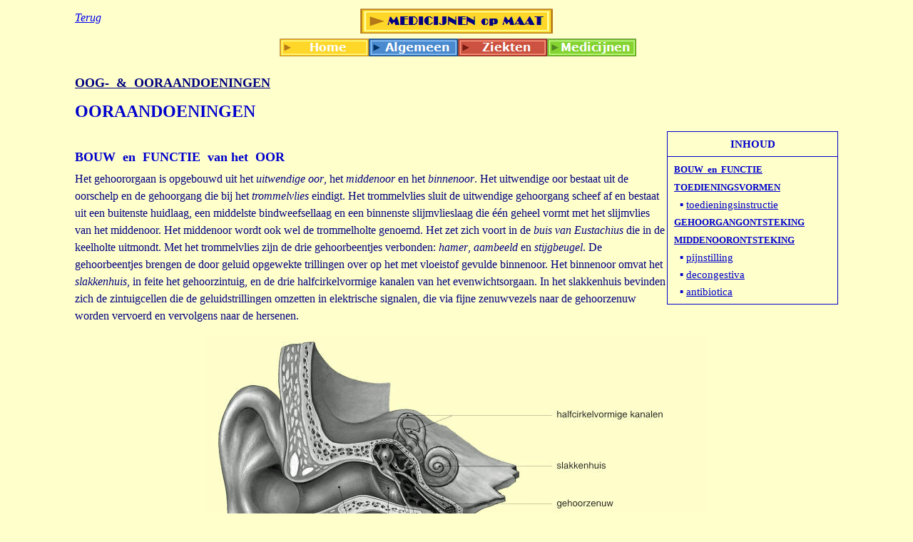

--- FILE ---
content_type: text/html
request_url: https://medicijnen-op-maat.nl/oog-en-oor/ooraandoeningen.htm
body_size: 9738
content:
<html>

<head><!-- Global site tag (gtag.js) - Google Analytics -->
<script async src="https://www.googletagmanager.com/gtag/js?id=UA-66832882-1"></script>
<script>
  window.dataLayer = window.dataLayer || [];
  function gtag(){dataLayer.push(arguments);}
  gtag('js', new Date());

  gtag('config', 'UA-66832882-1');

function FP_swapImg() {//v1.0
 var doc=document,args=arguments,elm,n; doc.$imgSwaps=new Array(); for(n=2; n<args.length;
 n+=2) { elm=FP_getObjectByID(args[n]); if(elm) { doc.$imgSwaps[doc.$imgSwaps.length]=elm;
 elm.$src=elm.src; elm.src=args[n+1]; } }
}

function FP_preloadImgs() {//v1.0
 var d=document,a=arguments; if(!d.FP_imgs) d.FP_imgs=new Array();
 for(var i=0; i<a.length; i++) { d.FP_imgs[i]=new Image; d.FP_imgs[i].src=a[i]; }
}

function FP_getObjectByID(id,o) {//v1.0
 var c,el,els,f,m,n; if(!o)o=document; if(o.getElementById) el=o.getElementById(id);
 else if(o.layers) c=o.layers; else if(o.all) el=o.all[id]; if(el) return el;
 if(o.id==id || o.name==id) return o; if(o.childNodes) c=o.childNodes; if(c)
 for(n=0; n<c.length; n++) { el=FP_getObjectByID(id,c[n]); if(el) return el; }
 f=o.forms; if(f) for(n=0; n<f.length; n++) { els=f[n].elements;
 for(m=0; m<els.length; m++){ el=FP_getObjectByID(id,els[n]); if(el) return el; } }
 return null;
}
</script>

<META NAME="keywords" CONTENT="ooraandoeningen,oorziekten,gehoorgangontsteking,otitis externa,ooreczeem,oorcorticosteroïden,zure oordruppels,middenoorontsteking,otitis media acuta,OMA,pijnstillers,paracetamol,ibuprofen,lidocaïne,Otalgan,decongestiva,antibiotica">
<meta http-equiv="Content-Type" content="text/html; charset=windows-1252">
<title>Ooraandoeningen</title>
<link rel="stylesheet" type="text/css" href="../opmaakmodel.css">

</head>

<body onload="FP_preloadImgs(/*url*/'../images/button7.jpg',/*url*/'../images/button6.jpg',/*url*/'../images/button14.jpg',/*url*/'../images/button13.jpg',/*url*/'../images/buttonBD.jpg',/*url*/'../images/buttonBC.jpg',/*url*/'../images/button18.jpg',/*url*/'../images/button17.jpg',/*url*/'../images/buttonC1.jpg',/*url*/'../images/buttonB1.jpg',/*url*/'../images/button3.jpg',/*url*/'../images/button2.jpg')">

<div align="center">
	<table border="0" cellpadding="5" cellspacing="0" width="1080" style="line-height: 150%">
		<!-- MSTableType="layout" -->
		<tr>
			<td valign="top">

<font FACE="Verdana">
<div align="center">
	<p align="left" style="margin-bottom: -30px"><i>
	<a href="inhoud.htm"><font size="3">Terug</font></a></i></p>
	<table border="0" cellpadding="2" cellspacing="3" style="font-size: 11pt; font-weight: bold" width="550" dir="ltr">
		<!-- MSTableType="nolayout" -->
		<tr>
			<td>
			<p align="center">
		<font face="Broadway" size="4" color="#000080">
		<a target="_top" href="../index.htm">
<img border="0" id="img6" src="../images/button5.jpg" height="35" width="270" alt="MEDICIJNEN  op  MAAT" fp-style="fp-btn: Corporate 4; fp-font: Broadway; fp-font-style: Bold; fp-font-size: 13; fp-font-color-normal: #000080; fp-font-color-hover: #000080; fp-font-color-press: #000080; fp-proportional: 0; fp-orig: 0" fp-title="MEDICIJNEN  op  MAAT" onmouseover="FP_swapImg(1,0,/*id*/'img6',/*url*/'../images/button6.jpg')" onmouseout="FP_swapImg(0,0,/*id*/'img6',/*url*/'../images/button5.jpg')" onmousedown="FP_swapImg(1,0,/*id*/'img6',/*url*/'../images/button7.jpg')" onmouseup="FP_swapImg(0,0,/*id*/'img6',/*url*/'../images/button6.jpg')"></a></font></td>
		</tr>
		<tr>
			<td width="622">
<font FACE="Verdana">
<p align="center"><span style="font-weight: 400">&nbsp;</span><font FACE="Verdana" style="font-size: 11pt" size="3"><a target="_top" href="../index.htm"><img border="0" id="img9" src="../images/button20.jpg" height="25" width="125" alt="Home" onmouseover="FP_swapImg(1,0,/*id*/'img9',/*url*/'../images/button13.jpg')" onmouseout="FP_swapImg(0,0,/*id*/'img9',/*url*/'../images/button20.jpg')" onmousedown="FP_swapImg(1,0,/*id*/'img9',/*url*/'../images/button14.jpg')" onmouseup="FP_swapImg(0,0,/*id*/'img9',/*url*/'../images/button13.jpg')" fp-style="fp-btn: Corporate 4; fp-font: Verdana; fp-font-style: Bold; fp-font-size: 12; fp-font-color-normal: #FFFFFF; fp-orig: 0" fp-title="Home"></a><a target="_parent" href="../algemeen/algemeen-overzicht.htm"><img border="0" id="img10" src="../images/buttonBB.jpg" height="25" width="125" alt="Algemeen" onmouseover="FP_swapImg(1,0,/*id*/'img10',/*url*/'../images/buttonBC.jpg')" onmouseout="FP_swapImg(0,0,/*id*/'img10',/*url*/'../images/buttonBB.jpg')" onmousedown="FP_swapImg(1,0,/*id*/'img10',/*url*/'../images/buttonBD.jpg')" onmouseup="FP_swapImg(0,0,/*id*/'img10',/*url*/'../images/buttonBC.jpg')" fp-style="fp-btn: Corporate 1; fp-font: Verdana; fp-font-style: Bold; fp-font-size: 12; fp-font-color-normal: #FFFFFF; fp-orig: 0" fp-title="Algemeen"></a><a target="_parent" href="../ziekten/ziekten-overzicht.htm"><img border="0" id="img11" src="../images/button22.jpg" height="25" width="125" alt="Ziekten" onmouseover="FP_swapImg(1,0,/*id*/'img11',/*url*/'../images/button17.jpg')" onmouseout="FP_swapImg(0,0,/*id*/'img11',/*url*/'../images/button22.jpg')" onmousedown="FP_swapImg(1,0,/*id*/'img11',/*url*/'../images/button18.jpg')" onmouseup="FP_swapImg(0,0,/*id*/'img11',/*url*/'../images/button17.jpg')" fp-style="fp-btn: Corporate 7; fp-font: Verdana; fp-font-style: Bold; fp-font-size: 12; fp-font-color-normal: #FFFFFF; fp-orig: 0" fp-title="Ziekten"></a><a target="_parent" href="../medicijnen/medicijnen-overzicht.htm"><img border="0" id="img12" src="../images/buttonA1.jpg" height="25" width="125" alt="Medicijnen" onmouseover="FP_swapImg(1,0,/*id*/'img12',/*url*/'../images/buttonB1.jpg')" onmouseout="FP_swapImg(0,0,/*id*/'img12',/*url*/'../images/buttonA1.jpg')" onmousedown="FP_swapImg(1,0,/*id*/'img12',/*url*/'../images/buttonC1.jpg')" onmouseup="FP_swapImg(0,0,/*id*/'img12',/*url*/'../images/buttonB1.jpg')" fp-style="fp-btn: Corporate 2; fp-font: Verdana; fp-font-style: Bold; fp-font-size: 12; fp-font-color-normal: #FFFFFF; fp-orig: 0" fp-title="Medicijnen"></a></font></font></td>
		</tr>
		</table>
</div>
</font>
	
<p style="line-height: 150%"><font color="#000080" size="4">
<span style="text-decoration:underline"><b>OOG-&nbsp; &amp;&nbsp; 
OOR<span style="text-transform: uppercase">aandoeningen</span></b></span></font></p>

<p style="margin-top: 0px"><b><font color="#0000CC" size="5">OORAANDOENINGEN</font></b></p>
<table border="1" cellpadding="5" style="border-collapse: collapse; line-height:150%" width="240" align="right" bordercolor="#0000CC" bgcolor="#FFFFCC">
	<!-- MSTableType="layout" -->
	<tr>
		<td>
		<p align="center"><b><font color="#0000CC" style="font-size: 11pt">INHOUD</font></b></td>
	</tr>
	<tr>
		<td><font color="#0000CC" style="font-size: 11pt">&nbsp;</font><b><a href="#oor"><font color="#0000CC" size="2" style="text-transform: uppercase">bouw&nbsp;
		</font><font color="#0000CC" size="2">en</font><font color="#0000CC" size="2" style="text-transform: uppercase">&nbsp; 
		functie</font></a></b><font color="#0000CC" style="font-size: 11pt"><br>
		&nbsp;</font><font size="2" style="text-transform: uppercase; font-weight: 700"><a href="#toedieningsvormen"><font color="#0000CC">Toedieningsvormen</font></a></font><font color="#0000CC" style="font-size: 11pt"><br>
&nbsp;&nbsp; &#9642; </font>
		<font size="2" color="#0000CC">
		<font color="#0000CC" style="font-size: 11pt"> <a href="#toedieningsinstructie">
		<font color="#0000CC">toedieningsinstructie</font></a></font><font style="font-size: 11pt"><br>
		&nbsp;</font></font><font color="#0000CC" style="text-transform:uppercase"><a href="#gehoorgangontsteking"><font color="#0000CC" style="font-weight: 700" size="2">gehoorgangontsteking</font></a></font><font style="font-size: 11pt" size="2" color="#0000CC"><br>
		&nbsp;</font><font color="#0000CC"><span style="text-transform: uppercase"><a href="#middenoorontsteking"><font color="#0000CC" style="font-weight: 700" size="2">middenoorontsteking</font></a></span></font><br>
		<span style="font-size: 11pt">&nbsp; <font color="#0000CC">&nbsp;<span style="text-decoration: none">&#9642;
		</span><a href="#pijnstilling"><font color="#0000CC">pijnstilling</font></a></font><br>
&nbsp; <font color="#0000CC">&nbsp;<span style="text-decoration: none">&#9642;
		</span><a href="#decongestiva"><font color="#0000CC">decongestiva</font></a></font><br>
&nbsp; <font color="#0000CC">&nbsp;</font><span style="text-decoration: none"><font color="#0000CC">&#9642;
		</font></span><a href="#antibiotica"><font color="#0000CC">antibiotica</font></a></span></td>
	</tr>
</table>
<p style="margin-top: 0px; margin-bottom:7px"><b>
<font color="#0000CC" style="text-transform: uppercase"><br>
<font size="4">bouw&nbsp;
		</font>
		</font><font size="4"><font color="#0000CC">en</font><font color="#0000CC" style="text-transform: uppercase">&nbsp; 
		functie&nbsp; </font><font color="#0000CC">van het </font>
</font><font size="4" color="#0000CC" style="text-transform: uppercase">&nbsp;oor</font></b></p>
<p style="margin-top: 0px">Het gehoororgaan is opgebouwd uit het <i>uitwendige 
oor</i>, het <i>middenoor</i> en het <i>binnenoor</i>. Het uitwendige oor 
bestaat uit de oorschelp en de gehoorgang die bij het <i>trommelvlies</i> 
eindigt. Het trommelvlies sluit de uitwendige gehoorgang scheef af en bestaat 
uit een buitenste huidlaag, een middelste bindweefsellaag en een binnenste 
slijmvlieslaag die één geheel vormt met het slijmvlies van het middenoor. Het 
middenoor wordt ook wel de trommelholte genoemd. Het zet zich voort in de <i>
buis van Eustachius</i> die in de keelholte uitmondt. Met het trommelvlies zijn 
de drie gehoorbeentjes verbonden: <i>hamer</i>, <i>aambeeld</i> en <i>
stijgbeugel</i>. De gehoorbeentjes brengen de door geluid opgewekte trillingen 
over op het met vloeistof gevulde binnenoor. Het binnenoor omvat het <i>
slakkenhuis</i>, in feite het gehoorzintuig, en de drie halfcirkelvormige 
kanalen van het evenwichtsorgaan. In het slakkenhuis bevinden zich de 
zintuigcellen die de geluidstrillingen omzetten in elektrische signalen, die via 
fijne zenuwvezels naar de gehoorzenuw worden vervoerd en vervolgens naar de 
hersenen.</p>
<p style="margin-top: 0px; text-align:center">
<b><img border="0" src="../images/Oor.jpg" width="700" height="459"></b></p>
<p style="margin-top: 0px">Slechthorendheid of (gedeeltelijke) doofheid kan vele 
oorzaken hebben. Er wordt onderscheid gemaakt tussen defecten in de <i>
geluidstoevoerende</i> delen van het gehoororgaan en defecten in het <i>
zintuiglijke</i> deel van het gehoororgaan. Het geluidstoevoerende deel omvat de 
uitwendige gehoorgang, het trommelvlies en het middenoor met de gehoorbeentjes. 
Het zintuiglijke deel wordt gevormd door het binnenoor met het slakkenhuis en de 
zenuwverbindingen met de hersenen. Bij defecten in de geluidstoevoerende delen 
spreekt men ook wel van <i>geleidingsslechthorendheid </i>of <i>basdoofheid</i>. 
Dit laatste omdat de patiënt vooral lage tonen vaak minder goed hoort dan hoge 
tonen. Oorzaken kunnen zijn: een afsluiting van de gehoorgang door oorsmeer (<i>cerumenprop</i>), 
een middenoorontsteking of de gevolgen daarvan of een afsluiting van de buis van 
Eustachius.</p>
<p style="margin-top: 0px">Defecten in het zintuiglijke deel noemt men <i>
waarnemingsslechthorendheid</i>. Daartoe behoren ouderdomsslechthorendheid (<i>presbyacusis</i>), 
(beroeps)doofheid door aanhoudend lawaai en aangeboren slechthorendheid. Deze 
laatste vorm is al bij de geboorte aanwezig en kan erfelijk zijn of het gevolg 
zijn van vergiftiging van de moeder tijdens de zwangerschap, bijvoorbeeld door 
het rodehondvirus of door bepaalde geneesmiddelen. Ook later is het gehoororgaan 
zeer gevoelig voor vergiftigingen door sommige geneesmiddelen (<b><i>antibiotica</i></b> 
van het type <b> <i>aminoglycosiden</i></b>, <b><i>pijnstillers</i></b> van het type
<b> <i>salicylaten</i></b>,
<b>
<i>malariamiddelen</i></b>, bepaalde <b> <i>plaspillen</i></b>). Waarnemingsslechthorendheid 
is niet of nauwelijks te behandelen; alleen met een hoortoestel kan het gehoor 
nog verbeteren. Geleidingsslechthorendheid kan over het algemeen veel beter 
behandeld worden.<br>
Hieronder worden alleen de gehooraandoeningen besproken die met geneesmiddelen 
kunnen worden behandeld. In feite gaat het dan alleen om een 
<a href="#gehoorgangontsteking">gehoorgangontsteking</a> (<i>otitis externa</i>) en een 
<a href="#middenoorontsteking">middenoorontsteking</a> (<i>otitis 
media</i>).<a name="toedieningsvormen"></a></p>
<p style="margin-top: 0px; margin-bottom:7px"><font color="#0000CC" size="4"><b>
<span style="text-transform:uppercase">Toedieningsvormen</span></b></font></p>
<p style="margin-top: 0px">De meest gebruikte preparaten voor lokale toediening in het oor zijn <b><i>oordruppels</i></b> 
(<b><i>otoguttae</i></b>). Er moet onderscheid gemaakt worden tussen oordruppels voor gebruik 
in de uitwendige gehoorgang en oordruppels die in het middenoor worden gebruikt 
bij een niet-intact trommelvlies. Bij oordruppels<b><i> </i></b>voor toediening in de 
uitwendige gehoorgang wordt bij voorkeur een niet-waterig oplosmiddel gebruikt 
om schimmel- en bacteriegroei te voorkomen. De oplosmiddelen zijn 
<i>propyleenglycol</i>, <i>glycerol </i>en <i>polyethyleenglycol</i>. De oplossing hoeft niet steriel 
te zijn. Bij oordruppels die in het middenoor worden gebruikt, is het 
oplosmiddel water en moet de oplossing steriel zijn. Oordruppels worden 
afgeleverd in pipetflesjes van 5 tot 10 ml. De maximale gebruikstermijn is zes 
maanden voor gewone oordruppels en één maand voor steriele oordruppels.<a name="toedieningsinstructie"></a><b><img border="0" src="../images/Oor-toediening.jpg" width="350" height="398" align="right"></b></p>
<p style="margin-top: 0px; margin-bottom:0px"><b>
<font color="#0000CC">
<span style="text-transform: uppercase; font-style:italic">
toedieningsInstructie</span></font></b></p>
<ol>
	<li>
	<p style="margin-top: 0px"><b>
	Verwarm het pipetflesje enige minuten in de 
hand.</b></p></li>
	<li>
	<p style="margin-top: 0px"><b>Ga op de zij liggen met het oor dat gedruppeld moet worden, omhoog.</b></p>
	</li>
	<li>
	<p style="margin-top: 0px"><b>Trek de oorschelp zachtjes naar boven en achter (bij kinderen vanaf drie 
jaar) c.q. naar beneden en achter (bij kinderen jonger dan drie jaar).</b></p>
	</li>
	<li>
	<p style="margin-top: 0px"><b>Druppel de voorgeschreven hoeveelheid in de gehoorgang.</b></p>
	</li>
	<li>
	<p style="margin-top: 0px"><b>Houd het hoofd ongeveer vijf minuten in deze stand.</b></p>
	</li>
	<li>
	<p style="margin-top: 0px"><b>Eventueel kan het oor met een watje worden afgesloten om te voorkomen dat de 
vloeistof weer naar buiten loopt.<a name="gehoorgangontsteking"></a></b></p>
	</li>
</ol>
<p style="margin-top: 0px">&nbsp;</p>
<p style="margin-top: 0px; margin-bottom:15px"><b>
<font color="#0000CC" style="font-size: 16pt">
<span style="text-transform:uppercase">Gehoorgangontsteking</span></font></b></p>
<p style="margin-top: 0px">Gehoorgangontsteking (<i>otitis externa</i>) is eigenlijk een 
verzamelnaam voor een aantal aandoeningen in de uitwendige gehoorgang. In de 
gehoorgang kan <i>eczeem</i> voorkomen, hetgeen meestal gepaard gaat met zeer 
hinderlijke jeuk. Dikwijls heeft de patiënt dan ook eczeem elders op het 
lichaam. Vooral bij ouderen komt eczeem in de gehoorgang vrij vaak voor. Een 
andere aandoening is een bacteriële infectie. De verschijnselen daarvan zijn 
korstvorming, schilfers, roodheid, zwelling en pijn. Er kan zich ook een 
steenpuist (<i>furunkel</i>) in de gehoorgang ontwikkelen, die zeer pijnlijk is. 
De aanleiding van deze aandoeningen is vaak het gebruik van wattenstaafjes of 
andere voorwerpen waarmee men het oor probeert schoon te maken. Daardoor wordt 
het zelfreinigende vermogen van het oor verstoord en wordt een deel van het 
oorsmeer de verkeerde kant opgeduwd.</p>
<p style="margin-top: 0px">Oorproppen die ontstaan zijn doordat er te veel oorsmeer wordt gevormd, kunnen 
een lichte vorm van slechthorendheid veroorzaken. Dit kan verholpen worden door 
enkele druppels slaolie in de gehoorgang te druppelen en die met een watje af te 
sluiten. Na een dag is de prop week geworden en kan het oor worden uitgespoeld 
met lauw water met behulp van een oorspuit.</p>
<p style="margin-top: 0px">Droog en hinderlijk jeukend eczeem wordt doorgaans behandeld met oordruppels die 
een <a href="../hormonen-en-stofwisseling/corticosteroiden.htm#oor">lokaal corticosteroïd 
voor het oor</a> bevatten (zie ook het onderdeel 
<a href="../ziekten/eczeem.htm">
eczeem</a> in de sectie '<i>Huidaandoeningen</i>' en het onderdeel
<a href="../hormonen-en-stofwisseling/corticosteroiden.htm">bijnierschorshormonen</a> in de sectie '<i>Hormonen 
&amp; Stofwisseling</i>'. Daarvoor kan <b>
hydrocortison/azijnzuur</b> (<font FACE="Verdana"><b>merkloos</b>, </font><b>Zure Oordruppels met Hydrocortison FNA</b>) of <b>
triamcinolon/azijnzuur </b>(<font FACE="Verdana"><b>merkloos</b>, </font><b>Zure Oordruppels met Triamcinolonacetonide FNA</b>) 
worden gebruikt. Een oortampon of een oorwatje met daarop enkele oordruppels is 
een prima hulpmiddel om de gehoorgang met de werkzame stof in contact te 
brengen. De tampon of het watje moet twee- tot driemaal per dag ververst worden.</p>
<p style="margin-top: 0px">Bij ‘nattend’ eczeem, dat vaak samengaat met infectie, wordt een oortampon met 
oordruppels met <b>aluminiumacetotartraat</b> (<b>merkloos</b>, <b>Alucet Oordruppels FNA</b>) of <b>
azijnzuur</b> (<font FACE="Verdana"><b>merkloos</b>, </font><b>Zure Oordruppels FNA</b>) gegeven, die om de dag ververst moet 
worden. Als dit onvoldoende resultaat heeft, kunnen oordruppels met het 
<b><i>antibioticum</i></b> <b>polymyxine B </b>(<font FACE="Verdana"><b>merkloos</b>, </font>
<b>Polymyxine B Oordruppels FNA</b>) worden gebruikt. 
Bij een schimmelinfectie kunnen oordruppels met <b>miconazol</b> (<font FACE="Verdana"><b>merkloos</b>, </font>
<b>Miconazol 
Oordruppels FNA</b>) worden gebruikt.</p>
<font FACE="Verdana">
<div align="center">
	<table border="1" cellpadding="2" cellspacing="3" style="border-collapse: collapse; font-size: 11pt; font-weight: bold" width="666" bordercolor="#000000" dir="ltr">
		<!-- MSTableType="nolayout" -->
		<tr>
			<td colspan="3" bgcolor="#008000" valign="top">
			<p align="center">
		<font FACE="Verdana" COLOR="#FFFFCC" style="font-size: 11pt">
		<span style="text-transform: uppercase; font-weight: 700" LANG="N">
		overzicht</span><span style="text-transform: uppercase; font-weight: 700">&nbsp;</span><span LANG="N">&nbsp;</span><span style="text-transform: uppercase">medicatie</span>&nbsp; 
		bij<span style="text-transform: uppercase"><i>&nbsp; </i></span> </font>
		<font color="#FFFFCC"><b>
<span style="text-transform:uppercase; font-style:italic">Gehoorgangontsteking</span></b></font></td>
		</tr>
		<tr>
			<td width="210" bgcolor="#008000" valign="top">
<font FACE="Verdana"><span LANG="N">
		<font FACE="Verdana" SIZE="2" COLOR="#FFFFCC"><b>
			<span style="text-transform: uppercase">
		stofnaam</span></b></font></span></font></td>
			<td width="181" bgcolor="#008000" valign="top">
			<p align="right"><span style="text-transform: uppercase">
		<font FACE="Verdana" SIZE="2" COLOR="#FFFFCC"><span LANG="N">
			<b>
			merknaam</b></span><b>®</b></font></span></td>
			<td width="245" bgcolor="#008000" valign="top">
		<font FACE="Verdana" SIZE="2" COLOR="#FFFFCC"><b>
			<span style="text-transform: uppercase">&nbsp;</span><span style="text-transform: uppercase" LANG="N">toedieningsvorm: 
			sterkt</span><span style="text-transform: uppercase">e</span></b></font></td>
		</tr>
		<tr>
			<td width="622" colspan="3" bgcolor="#CCFFCC" valign="top">
<span style="text-transform: uppercase"><i>
<font FACE="Verdana" size="2">
Droog&nbsp; eczeem</font></i></span></td>
		</tr>
		<tr>
			<td width="210" bgcolor="#ECFFEC" valign="top">
<b>
hydrocortison/azijnzuur<br>
<br>
<br>
<br>
triamcinolon/azijnzuur<br>
<br>
&nbsp;</b></td>
			<td width="181" align="center" bgcolor="#ECFFEC" valign="top">
			<p align="right"><font FACE="Verdana">
			<b>merkloos<br>
			Zure Oordr. met<br>
			Hydrocortison FNA<br>
			<br>
			merkloos<br>
			Zure Oordr. met<br>
			Triamcinolon FNA</b></font></td>
			<td width="245" bgcolor="#ECFFEC" valign="top"><span style="font-weight: 400">&nbsp;oordruppels:<font size="2"> 1%</font><br>
			<br>
			<br>
&nbsp;<br>
&nbsp;oordruppels: <font size="2">0,1%</font><br>
			<br>
&nbsp;</span></td>
		</tr>
		<tr>
			<td width="622" colspan="3" bgcolor="#CCFFCC" valign="top">
<span style="text-transform: uppercase">
<font FACE="Verdana" size="2">
<i>Nattend&nbsp; eczeem</i></font></span></td>
		</tr>
		<tr>
			<td width="210" bgcolor="#ECFFEC" valign="top">
<b>aluminiumacetotartraat<br>
<br>
<br>
azijnzuur<br>
<br>
<br>
miconazol<br>
<br>
<br>
polymyxine B<br>
<br>
&nbsp;</b></td>
			<td width="181" align="center" bgcolor="#ECFFEC" valign="top">
			<p align="right"><font FACE="Verdana">
			<b>merkloos<br>
			Alucet Oordr. FNA<br>
			<br>
			merkloos<br>
			Zure Oordr. FNA<br>
			<br>
			merkloos</b><span style="font-weight: 400">,</span><b>
			Miconazol<br>
			Oordr. FNA<br>
			<br>
			merkloos<br>
			Polymyxine B-<br>
			Oordr. FNA</b></font></td>
			<td width="245" bgcolor="#ECFFEC" valign="top"><span style="font-weight: 400">&nbsp;oordruppels: <font size="2">1,2 en 12%</font><br>
&nbsp;<br>
			<br>
&nbsp;</span><font FACE="Verdana"><span style="font-weight: 400">oordruppels:
			<font size="2">0,7%</font></span></font><span style="font-weight: 400"><br>
			<br>
			<br>
&nbsp;</span><font FACE="Verdana"><span style="font-weight: 400">oordruppels:
			<font size="2">2%</font></span></font><span style="font-weight: 400"><br>
&nbsp;<br>
			<br>
&nbsp;</span><font FACE="Verdana"><span style="font-weight: 400">oordruppels:
			<font size="2">0,1%</font></span></font><span style="font-weight: 400"><br>
			<br>
&nbsp;</span></td>
		</tr>
		</table>
</div>
</font>
		<p style="margin-top: 0px">&nbsp;</p>
<p style="margin-top: 0px"><a name="middenoorontsteking"></a></p>
<p style="margin-top: 0px; margin-bottom:15px"><b>
		<font color="#0000CC" style="font-size: 16pt">
		<span style="text-transform:uppercase">Middenoorontsteking</span></font></b></p>
<p style="margin-top: 0px">Bij een <i>middenoorontsteking</i> (<i>otitis media acuta, OMA</i>) is het slijmvlies 
dat de trommelholte bekleedt, ontstoken door een infectie met micro-organismen 
die ook in de bovenste luchtwegen infecties kunnen veroorzaken. De belangrijkste 
verwekkers zijn <i>Streptococcus pneumoniae</i>, <i>Haemophilus influenzae</i> 
en <i>Moraxella catarrhalis</i>. Ze zijn in het 
middenoor beland via de keelholte en de buis van Eustachius. Een 
middenoorontsteking komt vooral voor bij (jonge) kinderen en wordt vaak 
voorafgegaan door een keel- of neusinfectie. Bij vowassenen komt deze aandoening 
		nauwelijks voor. De ziekte gaat gepaard met koorts, 
lichte doofheid, een vol gevoel in het oor en vooral pijn. Door de gevormde pus 
in het middenoor bolt het trommelvlies op (<i>bomberen</i>). Er kan dan spontaan 
een perforatie van het trommelvlies ontstaan, met afvoer van pus en vocht (‘<i>loopoor</i>’). 
Vroeger werd het trommelvlies doorgeprikt (<i>paracentese</i>) als de perforatie 
niet vanzelf optrad. Tegenwoordig denkt men daar echter anders over.<a name="pijnstilling"></a></p>
<p style="margin-top: 0px"><b>
<font style="text-transform: uppercase; font-style:italic" color="#0000CC">Pijnstilling</font></b><br>
Bij kinderen ouder dan één jaar geneest een middenoorontsteking vanzelf binnen 
twee à drie dagen. De behandeling is dan alleen gericht op de bestrijding van de 
hevige pijn. Dat kan veilig en effectief met <b>paracetamol </b>(<font FACE="Verdana"><b>merkloos</b>, </font>
<b>Daro 
Paracetamol Vloeibaar®</b>,<b> Kinderparacetamol®</b>,<b> 
Pinex®</b>,<b> 
Panadol®</b>,<b> Sinaspril 
Paracetamol®</b>) (zie ook
<a href="../pijn/pijnstillers.htm#kleine pijnstillers">pijnstillers</a> in 
het onderdeel 
 '<i>Pijnstillers</i>' 
in de sectie '<i>Pijn &amp; Pijnbestrijding</i>'). 
Voor kinderen is een stroopje of eventueel een zetpil (bij misselijkheid) met <b>paracetamol</b> de prettigste toedieningsvorm. 
Werkt <b>paracetamol</b> onvoldoende dan kan <b>ibuprofen</b> (<font FACE="Verdana"><b>merkloos</b>, </font>
<b>Advil®</b>,<b> 
Brufen®</b>,<b> Nurofen®</b>,<b> Sarixell®</b>,<b> Spidifen®</b>,<b> Zafen®</b>) 
worden gegeven, dat wat sterker werkt (zie ook
<a href="../pijn/pijnstillers.htm#kleine pijnstillers">
NSAID's</a> in het onderdeel&nbsp; <i> 'Pijnstillers' </i>in de sectie '<i>Pijn &amp; Pijnbestrijding</i>').<br>
Pijnverlichtende oordruppels met het <b><i>lokale anestheticum</i></b> <b>lidocaïne </b>(<b>Otalgan®</b>) kunnen ook worden 
gegeven, maar zijn minder effectief omdat ze alleen het gebied van het 
uitwendige oor tot aan het trommelvlies verdoven. Als het trommelvlies 
geperforeerd is, mogen deze druppels beslist niet gebruikt worden.<a name="decongestiva"></a></p>
<p style="margin-top: 0px"><b>
<font style="text-transform: uppercase; font-style:italic" color="#0000CC">Decongestiva</font></b><br>
Naast 
pijnstilling wordt door sommige artsen een neusspray of neusdruppels met&nbsp; <b>oxymetazoline</b> (<b>Vicks Sinex®</b>),
<b>tramazoline</b> (<b>Bisolnasal®</b>) 
of <b>
xylometazoline</b> (<font FACE="Verdana"><b>merkloos</b>, </font><b>Otrivin®</b>,<b> Xylometazoline FNA</b>) aanbevolen. Deze stoffen worden
<b> <i>
decongestiva</i></b> genoemd, omdat ze de 
zwelling van het neusslijmvlies en van het slijmvlies van de buis van 
Eustachius verminderen. Dat laatste effect zou de genezing van een middenoorontsteking 
kunnen bevorderen. Enig wetenschappelijk bewijs hiervoor is echter (nog) niet 
geleverd. Ook is er een combinatie met <b>ipratropium</b> verkrijgbaar dat de 
productie van neusslijm ('snot') vermindert. De combinatie heet <b>Otrivin Duo®</b> 
en is nog net iets effectiever dan een enkelvoudig product.<b><i><br>
Decongestiva</i></b> mogen in principe niet langer dan vijf dagen worden 
gebruikt, omdat ze op den duur een schadelijke werking op het neusslijmvlies 
hebben. Dat wil zeggen dat als je (veel) langer dan een week blijft sprayen, het 
middel zélf de oorzaak wordt van de verstopte neus. Met andere woorden je kunt 
dan sprayen tot je een ons weegt, maar het middel werkt niet meer en je krijgt 
op den duur een chronische ontsteking van het neusslijmvlies.<br>
<i><b>Decongestiva</b></i> worden ook gebruikt bij
<a href="../luchtwegen/hooikoorts.htm#decongestiva">hooikoorts</a>,
<a href="../luchtwegen/infecties.htm#verkoudheid">(neus)verkoudheid</a> en
<a href="../luchtwegen/infecties.htm#sinusitis">sinusitis</a> 
(voorhoofdsholteontsteking).<a name="antibiotica"></a></p>
<p style="margin-top: 0px"><b>
<font style="text-transform: uppercase; font-style:italic" color="#0000CC">Antibiotica</font></b><br>
Als de patiënt na twee à drie dagen nog ziek is, koorts en nog veel pijn heeft, 
moet een <b><i>antibioticum</i></b> worden gegeven via de mond (<i>oraal</i>). Het 
<i> 
<b>penicilline-</b></i>preparaat <b>amoxicilline</b> (<font FACE="Verdana"><b>merkloos</b></font>) is dan eerste keuze en moet 
gedurende zeven dagen worden ingenomen, zie ook
<a href="../infecties/antibiotica.htm#penicillinen">penicillinen</a> 
in het onderdeel  '<i>Antibiotica & Ziekteverwekkers</i>' in de sectie '<i>Infectieziekten</i>'.
Tweede keus is <b>amoxicilline/clavulaanzuur</b> (<font FACE="Verdana"><b>merkloos</b>, </font>
<b>Augmentin®</b>).
<font FACE="Verdana">Behalve maag-darmklachten (vooral diarree) door 
beïnvloeding van de darmflora en huiduitslag door een allergische reactie 
(overgevoeligheid), kan het gebruik van <b>amoxicilline</b> ook 
	een mazelenachtige huiduitslag veroorzaken, die echter niet op een echte 
	allergie berust. Dit laatste verschijnsel is vaak éénmalig; als het gebruik 
	gestaakt wordt, kan het middel een volgende keer meestal zonder problemen 
	weer worden ingenomen. Bij een echte allergie kan dat niet.<br>
</font>Bij overgevoeligheid voor <b> <i>
penicillinen</i></b> is een <i><b>macroliden</b></i>-preparaat zoals <b>azitromycine</b> (<font FACE="Verdana"><b>merkloos</b>, </font>
<b>Zithromax®</b>) of <b>erytromycine</b> 
(<font FACE="Verdana"><b>merkloos</b>, </font><b>Erythrocine®</b>,<b> Erythrocine-ES®</b>) het alternatief, zie ook
<a href="../infecties/antibiotica.htm#macroliden">macroliden</a> in 
het onderdeel  '<i>Antibiotica & Ziekteverwekkers</i>' in de sectie '<i>Infectieziekten</i>'. 
Een andere optie is dan <b>cotrimoxazol</b> (<font FACE="Verdana"><b>merkloos</b>, </font>
<b>Bactrimel®</b>), zie ook
<a href="../infecties/antibiotica.htm#sulfonamiden">sulfonamiden</a>. 
De genoemde middelen kunnen 
als bijwerking soms maag-darmstoornissen (misselijkheid, buikpijn, diarree) 
veroorzaken.<br>
Kinderen jonger dan één 
jaar zullen eerder met een <i><b>antibioticum</b></i> moeten worden behandeld dan 
oudere kinderen, omdat hun afweersysteem tegen infecties nog niet optimaal is.</p>
<font FACE="Verdana">
<div align="center">
	<table border="1" cellpadding="2" cellspacing="3" style="border-collapse: collapse; font-size: 11pt; font-weight: bold" width="650" bordercolor="#000000" dir="ltr">
		<!-- MSTableType="nolayout" -->
		<tr>
			<td colspan="3" bgcolor="#008000" valign="top">
			<p align="center">
		<font FACE="Verdana" COLOR="#FFFFCC" style="font-size: 11pt">
		<span style="text-transform: uppercase; font-weight: 700" LANG="N">
		overzicht</span><span style="text-transform: uppercase; font-weight: 700"> </span>
		<span LANG="N">
		&nbsp;</span><span style="text-transform: uppercase">medicatie</span>&nbsp; 
		bij<span style="text-transform: uppercase"><i>&nbsp; </i></span> </font>
		<font color="#FFFFCC"><b>
		<span style="text-transform:uppercase; font-style:italic">Middenoorontsteking</span></b></font></td>
		</tr>
		<tr>
			<td width="150" bgcolor="#008000" valign="top">
<font FACE="Verdana"><span LANG="N">
		<font FACE="Verdana" SIZE="2" COLOR="#FFFFCC"><b>
			<span style="text-transform: uppercase">
		stofnaam</span></b></font></span></font></td>
			<td width="203" bgcolor="#008000" valign="top">
			<p align="right"><span style="text-transform: uppercase">
		<font FACE="Verdana" SIZE="2" COLOR="#FFFFCC"><span LANG="N">
			<b>
			merknaam</b></span><b>®</b></font></span></td>
			<td width="269" bgcolor="#008000" valign="top">
		<font FACE="Verdana" SIZE="2" COLOR="#FFFFCC"><b>
			<span style="text-transform: uppercase">&nbsp;</span><span style="text-transform: uppercase" LANG="N">toedieningsvorm: 
			sterkt</span><span style="text-transform: uppercase">e</span></b></font></td>
		</tr>
		<tr>
			<td width="622" colspan="3" bgcolor="#CCFFCC" valign="top">
<span style="text-transform: uppercase">
<b><i>
<font FACE="Verdana" size="2">
Pijnstilling</font></i></b></span></td>
		</tr>
		<tr>
			<td width="150" bgcolor="#ECFFEC" valign="top">
<b>paracetamol<br>
<br>
<br>
<br>
<br>
<br>
ibuprofen<br>
<br>
<br>
<br>
<br>
<br>
lidocaïne</b></td>
			<td width="203" align="center" bgcolor="#ECFFEC" valign="top">
			<p align="right">
			<font FACE="Verdana">
			<b>merkloos</b></font><b><br>
			Daro 
Paracetamol®<br>
			Kinderparacetamol®<br>
Panadol®<span style="font-weight: 400">,</span> Pinex®<br>
			Sinaspril 
Paracetamol®<br>
			<br>
			</b><font FACE="Verdana">
			<b>merkloos<span style="font-weight: 400">, </span>
			</b></font><b>Advil®<br>
Brufen®<span style="font-weight: 400">,</span> Nurofen®<br>
			Sarixell®<span style="font-weight: 400">,</span> Spidifen®<br>
			Zafen®<br>
			<br>
			</b>
<font FACE="Verdana">
			<b><br>
			Otalgan®</b></font></td>
			<td width="269" bgcolor="#ECFFEC" valign="top"><span style="font-weight: 400">&nbsp;bruistablet:
			<font size="2">1000 mg&nbsp;</font><br>
&nbsp;smelttablet: <font size="2">125-500 mg</font><br>
			&nbsp;drank/stroop: <font size="2">24 mg/ml</font><br>
&nbsp;(kauw)tablet: <font size="2">100-1000 mg</font> <br>
			&nbsp;zetpil: <font size="2">60-1000 mg<br>
			</font>&nbsp;<br>
&nbsp;bruispoeder: <font size="2">400 en 600 mg</font><br>
			&nbsp;capsule, dragee: <font size="2">200 en 400 mg</font><br>
			&nbsp;suspensie: <font size="2">20 mg/ml</font>
			<br>
			&nbsp;smelttablet: <font size="2">200 mg</font><br>
&nbsp;tablet (mga*): <font size="2">200-800 mg</font><br>
			<br>
			&nbsp;oordruppels:<font size="2"> 0,5%</font></span></td>
		</tr>
		<tr>
			<td width="622" colspan="3" bgcolor="#CCFFCC" valign="top">
			<span style="text-transform: uppercase"><i>
<font FACE="Verdana" size="2">
			Decongestiva</font></i></span></td>
		</tr>
		<tr>
			<td width="150" bgcolor="#ECFFEC" valign="top"> <b>oxymetazoline<br>
			<br>
			tramazoline<br>
			<br>
			xylometazoline<br>
			<br>
			<br>
			xylometazoline/<br>
&nbsp;&nbsp;&nbsp; /ipratropium</b></td>
			<td width="203" bgcolor="#ECFFEC" valign="top">
			<p align="right"><b>Vicks Sinex®<br>
			<br>
			Bisolnasal®<br>
			<br>
			</b><font FACE="Verdana">
			<b>merkloos</b></font><b><span style="font-weight: 400">,</span>
			Otrivin®<br>
			Xylometazoline 
			FNA<br>
			<br>
			Otrivin Duo®<br>
&nbsp;</b></td>
			<td width="269" bgcolor="#ECFFEC" valign="top"><span style="font-weight: 400">
			&nbsp;&nbsp;neusspray: <font size="2">¼ en ½ mg/ml</font><br>
&nbsp;<br>
&nbsp;neusspray: <font size="2">1,18 mg/ml</font><br>
			<br>
&nbsp;neusdruppels: <font size="2">¼, ½ en 1 mg/ml</font><br>
&nbsp;neusspray: <font size="2">¼, ½ en</font> <font size="2">1 mg/ml</font><br>
			<br>
			<font size="2">&nbsp;</font>neusspray:<font size="2"> 0,5/0,6 mg/ml<br>
&nbsp;</font></span></td>
		</tr>
		<tr>
			<td width="622" colspan="3" bgcolor="#CCFFCC" valign="top">
<span style="text-transform: uppercase">
<font FACE="Verdana" size="2">
<i>Antibiotica</i></font></span></td>
		</tr>
		<tr>
			<td width="150" bgcolor="#ECFFEC" valign="top">
<b>amoxicilline<br>
<br>
<br>
</b>
<font FACE="Verdana" style="font-size: 11pt"><b><br>
amoxicilline/<br>
&nbsp;&nbsp;&nbsp;/clavulaanzuur<br>
</b></font> <b><br>
azitromycine<br>
<br>
<br>
cotrimoxazol<br>
<br>
<br>
erytromycine<br>
&nbsp;</b></td>
			<td width="203" align="center" bgcolor="#ECFFEC" valign="top">
			<p align="right">
			<font FACE="Verdana">
			<b>merkloos</b></font><br>
			<br>
			<br>
<font FACE="Verdana"><span LANG="N">
			<font FACE="Verdana" style="font-size: 11pt" COLOR="#000080"><b>
			<br>
			</b></font></span>
			<b>merkloos</b><font FACE="Verdana" style="font-size: 11pt" COLOR="#000080"><b><span style="font-weight: 400">,
			</span><span LANG="N">Augmentin®<br>
			<br>
			</span>
			</b></font><b>
			<br>
			merkloos<span style="font-weight: 400">, </span>Zithromax®</b><span LANG="N"><font FACE="Verdana" style="font-size: 11pt" COLOR="#000080"><b><br>
			<br>
			<br>
			</b></font></span><b>merkloos<span style="font-weight: 400">, </span>Bactrimel®<br>
			<br>
			<br>
			merkloos<span style="font-weight: 400">, </span>Erythrocine®<br>
			Erythrocine-ES®</b></font></td>
			<td width="269" bgcolor="#ECFFEC" valign="top"><span style="font-weight: 400">&nbsp;</span><font FACE="Verdana"><span style="font-weight: 400"><span style="font-size: 11pt">capsule:
			</span><font size="2">250, 375 en 500 mg</font><span style="font-size: 11pt"><br>
&nbsp;suspensie: </span><font size="2">20-100 mg/ml</font><span style="font-size: 11pt"><br>
&nbsp;tablet: </span><font size="2">250-1000 mg</font><br>
&nbsp;<span style="font-size: 11pt"><br>
&nbsp;suspensie: </span><font size="2">25/6½-100/12½ mg/ml</font><span style="font-size: 11pt"><br>
&nbsp;tablet: </span><font size="2">250/62½-875/125 mg</font><br>
&nbsp;<span style="font-size: 11pt"><br>
&nbsp;suspensie: </span><font size="2">40 mg/ml</font><span style="font-size: 11pt"><br>
&nbsp;tablet: </span><font size="2">250 en 500 mg</font><br>
&nbsp;<span style="font-size: 11pt"><br>
&nbsp;suspensie: </span><font size="2">48 mg/ml</font><span style="font-size: 11pt"><br>
&nbsp;tablet: </span><font size="2">120, 480 en 960 mg</font><span style="font-size: 11pt"><br>
			<br>
&nbsp;suspensie: </span><font size="2">25 
			en 50 mg/ml</font><span style="font-size: 11pt"><br>
&nbsp;tablet: </span><font size="2">250 en 500 mg</font></span></font></td>
		</tr>
		</table>
</div>
</font>
<p style="margin-top: 0px; text-align:center">
&nbsp;</p>
<p style="margin-top: 0px; ">
Er bestaat ook een vorm van middenoorontsteking die veel geleidelijker verloopt 
en veel minder klachten geeft, maar wel slechthorendheid. Men spreekt dan van 
een - <i>slijmoor (otitis media met effusie, ‘glue ear’</i>). Bij een slijmoor 
is sprake van ophoping van vocht in het middenoor zonder dat er duidelijke 
tekenen van een acute infectie zijn. Deze aandoening geneest in 90 procent van 
de gevallen vanzelf. Als de klachten na drie maanden niet zijn verdwenen, moet 
de KNO-arts worden ingeschakeld. Afhankelijk van de mate van gehoorverlies kan 
de arts overwegen een <i>trommelvliesbuisje</i> aan te brengen. Dat is een 
kunststofbuisje in het trommelvlies waarmee het middenoor wordt ‘belucht’. Dit 
bevordert de slijmafvoer via de buis van Eustachius. Na gemiddeld een half jaar 
tot een jaar wordt het buisje vanzelf uitgestoten. Het trommelvlies sluit zich 
vrijwel altijd spontaan en meestal is het gehoor dan volledig hersteld. Het 
gebruik van geneesmiddelen heeft bij deze aandoening doorgaans weinig of geen 
zin.</p>
<p style="margin-top: 0px; text-align:center">
<a target="_top" href="../oproep/oproeppagina.htm">
<img border="0" id="img17" src="../images/button1.jpg" height="30" width="350" alt="Steun 'Medicijnen op Maat':  een  OPROEP !" onmouseover="FP_swapImg(1,0,/*id*/'img17',/*url*/'../images/button2.jpg')" onmouseout="FP_swapImg(0,0,/*id*/'img17',/*url*/'../images/button1.jpg')" onmousedown="FP_swapImg(1,0,/*id*/'img17',/*url*/'../images/button3.jpg')" onmouseup="FP_swapImg(0,0,/*id*/'img17',/*url*/'../images/button2.jpg')" fp-style="fp-btn: Corporate 4; fp-font-style: Bold; fp-font-color-normal: #CC0000; fp-proportional: 0; fp-orig: 0" fp-title="Steun 'Medicijnen op Maat':  een  OPROEP !"></a></p>
<p style="margin-top: 0px"><font FACE="Verdana"><b>Externe links</b>:<br>
&nbsp;&nbsp;&nbsp;
<a href="https://www.kno.nl/patienten-informatie/oor">https://www.kno.nl</a> 
(Nederlandse Vereniging van Keel-Neus-Oorheelkunde)<br>
&nbsp;&nbsp;&nbsp; 
<a href="https://www.thuisarts.nl/oorpijn">https://www.thuisarts.nl</a> 
(Thuisarts.nl; Nederlands Huisartsen Genootschap)<br>
&nbsp;&nbsp;&nbsp; <a href="https://www.apotheek.nl">https://www.apotheek.nl</a> 
(Apotheek.nl; KNMP)<br>
&nbsp;&nbsp;&nbsp; 
<a href="https://www.nhg.org/standaarden/volledig/nhg-standaard-otitis-media-acuta">
https://www.nhg.org</a><a href="http://nhg.artsennet.nl/upload/104/standaarden/M84/std.htm"><span style="text-decoration: none">
</span></a>(Nederlands Huisartsen Genootschap)<br>
&nbsp;<a target="_blank" style="color: blue; text-decoration: none; text-underline: single" href="http://www.zorgwijzer.nl/zorgwijzers/oorontsteking-en-slijmoor">&nbsp;&nbsp; </a>
<a href="https://www.farmacotherapeutischkompas.nl">https://www.farmacotherapeutischkompas.nl</a> 
(Farmacotherapeutisch Kompas)<br>
&nbsp;&nbsp;&nbsp; <a href="https://www.ge-bu.nl">https://www.ge-bu.nl</a> (Geneesmiddelenbulletin)</font></p>
<p style="margin-top: 0px; text-align:center"><i>
<a href="inhoud.htm">Terug</a></i></p></td>
		</tr>
	</table>
</div>
	
<p style="margin-top: 0px; text-align:center">&nbsp;</p>

</body>

</html>


--- FILE ---
content_type: text/css
request_url: https://medicijnen-op-maat.nl/opmaakmodel.css
body_size: 10
content:
body         { font-family: Verdana; font-size: 11pt; color: #000080; 
               background-color: #FFFFCC; line-height:150%; text-align:left }
